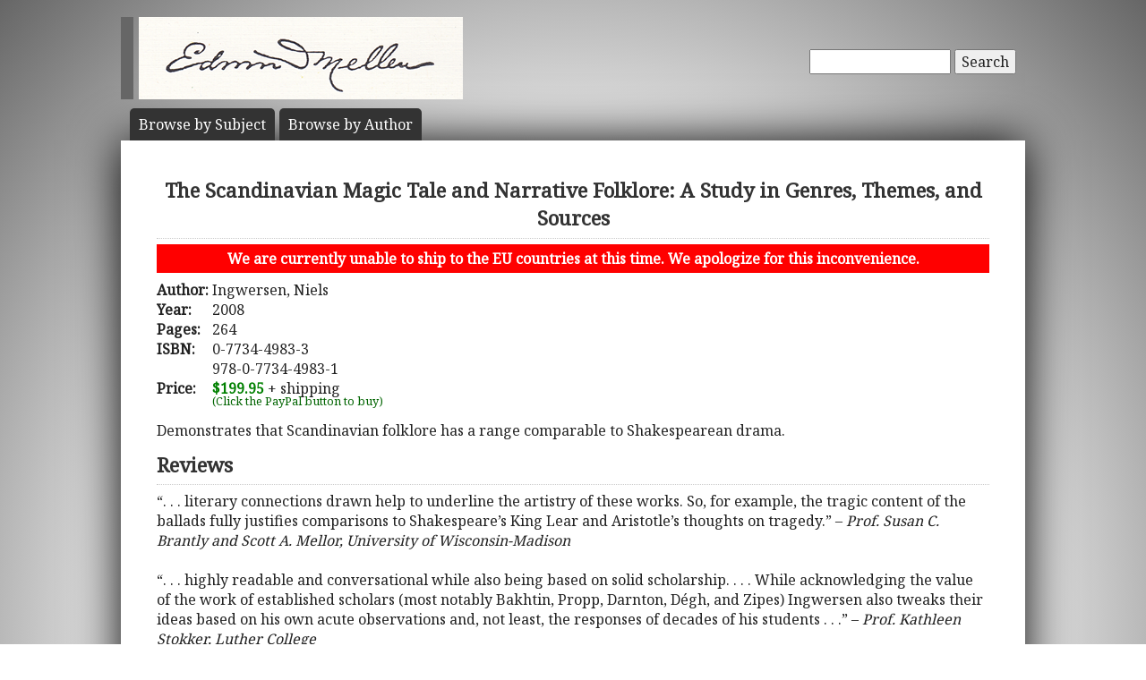

--- FILE ---
content_type: text/html; charset=UTF-8
request_url: https://mellenpress.com/book/The-Scandinavian-Magic-Tale-and-Narrative-Folklore-A-Study-in-Genres-Themes-and-Sources/7530/
body_size: 4522
content:
<!doctype html>
<html class="no-js" lang="">
    <head>
        <meta charset="utf-8">
        <meta http-equiv="x-ua-compatible" content="ie=edge">
        <title>Academic Book: The Scandinavian Magic Tale and Narrative Folklore:  A Study in Genres, Themes, and Sources</title>
        <meta name="description" content="Demonstrates that Scandinavian folklore has a range comparable to Shakespearean drama.">
		<meta name="viewport" content="width=device-width, initial-scale=1">
        <meta name="author" content="WebTYs.com">
        <link rel="apple-touch-icon" href="apple-touch-icon.png">
		<link rel="stylesheet" href="https://fonts.googleapis.com/css?family=Noto+Serif">
		<link rel="stylesheet" href="/css/font-awesome.min.css">
		<link rel="stylesheet" href="/css/colorbox.css">
		<link rel="stylesheet" href="/css/forms.css">
        <link rel="stylesheet" href="/css/normalize.css">
        <link rel="stylesheet" href="/css/grid.css">
        <link rel="stylesheet" href="/css/main.css">
        <link rel="stylesheet" href="/css/helper.css">
		<link rel="stylesheet" href="/css/print.css" media="print">
		<!--[if IE]>
		<link rel="stylesheet" href="/css/ie.css" type="text/css" />
		<![endif]-->
        <script src="/js/vendor/modernizr-2.8.3.min.js"></script>
        <script src="/js/wyzz.js"></script>
    </head>
    <body>
        <!--[if lt IE 8]>
            <p class="browserupgrade">You are using an <strong>outdated</strong> browser. Please <a href="http://browsehappy.com/">upgrade your browser</a> to improve your experience.
        <![endif]-->

		<center>
		<div id="wrapper">
			<div id="nav" style="position: relative;">
				<div id="google" style="float: right; margin-top: 55px; text-align: right;">
										<form method="post" action="/search/">
						<input type="text"   name="q" size="20" maxlength="255" value="" style="width: 150px;" id="sbox" /> <button><span class="hide-hl">Search</span><span class="hl-show h-show"><i class="fa fa-search"></i></span></button>
						<input type="hidden" name="sitesearch" value="mellenpress.com" />
					</form>
					
				</div>
				<a href="/"><img src="/img/mellenxpbw.png" id="logo" alt="The Edwin Mellen Press" style="margin-left: -10px;" ></a>
				
									
				<ul id="globalnav" class="sf-menu" style="margin-top: 10px;">
					<!--
					<li class="current">
						<a href="/new-titles/"><span class="hide-hl">Browse </span>Prize Winners</a>
					</li>
					-->
					<li>
						<a class="sf-with-ul" href="/published-subjects/"><span class="hide-hl">Browse by  </span>Subject<span class="hl-show h-show">s</span></a>
					</li>
					<li>
						<a class="sf-with-ul" href="/academic-authors/"><span class="hide-hl">Browse by  </span>Author<span class="hl-show h-show">s</span></a>
					</li>
				</ul>
								</div>
			<div id="body">
				<section itemprop="mainEntity" itemscope itemtype="http://schema.org/Book">
				<h1><span itemprop="name">The Scandinavian Magic Tale and Narrative Folklore:  A Study in Genres, Themes, and Sources</span></h1>
				<div style="padding: 5px 10px; margin-bottom: 8px; text-align: center; background-color: red; color: white; font-weight: bold;">We are currently unable to ship to the EU countries at this time.  We apologize for this inconvenience.</div>
				<table border="0"><tr><td valign="top"><b>Author:</b>&nbsp;</td><td valign="top" colspan="2"><span itemprop="author">Ingwersen, Niels</a></span></td></tr><tr><td><b>Year:</b></td><td colspan="2"><span itemprop="datePublished">2008</span></td></tr><tr><td><b>Pages:</b></td><td colspan="2"><span itemprop="numberOfPages">264</span></td></tr><tr><td valign=top><b>ISBN:</b></td><td valign=top colspan="2"><span itemprop="isbn">0-7734-4983-3<br/>978-0-7734-4983-1</span></td></tr><tr><td><b>Price:</b></td><td colspan="2"><span class="price" itemprop="price">$199.95</span><meta itemprop="priceCurrency" content="USD" /> + shipping</td></tr><tr><td></td><td><div id="paypal-button-container"></div><small style="display: block; transform: translateY(-5px); color:darkgreen;">(Click the PayPal button to buy)</small></td></tr></table></section><div class="bookDesc padTop5">Demonstrates that Scandinavian folklore has a range comparable to Shakespearean drama.</div><h3 class="aleft padTop5">Reviews</h3><div class="bookTOP">“. . . literary connections drawn help to underline the artistry of these works.  So, for example, the tragic content of the ballads fully justifies comparisons to Shakespeare’s King Lear and Aristotle’s thoughts on tragedy.” – <i>Prof. Susan C. Brantly and Scott A. Mellor, University of Wisconsin-Madison</i>

<br><br>
“. . . highly readable and conversational while also being based on solid scholarship.  
. . . While acknowledging the value of the work of established scholars (most notably Bakhtin, Propp, Darnton, Dégh, and Zipes) Ingwersen also tweaks their ideas based on his own acute observations and, not least, the responses of decades of his students . . .”
– <i>Prof. Kathleen Stokker, Luther College</i></div><h3 class="aleft padTop5">Table of Contents</h3><div class="bookTOP">Foreword by Susan C. Brantly and Scott A. Mellor <br>
Acknowledgements<br>
1.	Introduction:  Interpretation, Genre, and Need<br>
2.	Other Preliminaries such as<i> The Other</i><br>
3.	The Enchanting, but Darkening Vision of the Magic Tale<br>
4.	The <i>Fabliau</i>  and the Ranges of Laughter<br>
5.	The Slippery Legend that Refuses to Be Defined<br>
6.	The Bleak—and Beautiful—Vision of the Ballad<br>
7.	Conclusion:  Narrative Dreams of Survival and Happiness<br>
Appendix:  “Sir Ebbe’s Daughters”<br>
Endnotes<br>
Bibliography<br>
Index</div><br/><h3 class="aleft padTop5">Other Folklore & Folk Studies Books</h3><div class="bookTOP"><div style="padding-bottom: 10px;text-indent: -49px; padding-left: 49px;">2006 - <a class="bold" href="/book/Contemporary-Witch-Hunting-in-Gusii-Southwestern-Kenya/6733/">Contemporary Witch-Hunting in Gusii, Southwestern Kenya</a></div><div style="padding-bottom: 10px;text-indent: -49px; padding-left: 49px;">2003 - <a class="bold" href="/book/A-Translation-of-Ryojinhisho-a-Compendium-of-Japanese-Folk-Songs-Imayo-from-the-Heian-Period-794-1185/5472/">A Translation of Ryôjinhishô, a Compendium of Japanese Folk Songs (Imayô) from the Heian Period (794-1185)</a></div><div style="padding-bottom: 10px;text-indent: -49px; padding-left: 49px;">1989 - <a class="bold" href="/book/John-Buchan-1875-1940-and-the-Idea-of-Empire-Popular-Literature-and-Political-Ideology/3350/">John Buchan (1875-1940) and the Idea of Empire Popular Literature and Political Ideology</a></div>>> <a href="/subject/john-buchan-1875-1940-and-the-idea-of-empire-popular-literature-and-political-ideology/254/">See all our Folklore & Folk Studies books</a><br/></div>				<div class="clearall">&nbsp;</div>
			</div>

		<script src="https://www.paypal.com/sdk/js?client-id=AUkTWs60i6ZqkVrTTVVUOQyFeGxmDmnOP8vil9dckygPMU-G4yiNR22jEUf7oZaWmEtyhNtfn6EOGa6u&currency=USD&intent=capture&enable-funding=venmo" data-sdk-integration-source="integrationbuilder"></script>
		<script>
		  // PHP variables passed to JavaScript
		  const itemPrice = 199.95;
		  const itemDescription = "The Scandinavian Magic Tale and Narrative Folklore:  A Study in Genres... (0-7734-4983-3 / 978-0-7734-4983-1)";

		  const paypalButtonsComponent = paypal.Buttons({
			  style: {
				color: "gold",
				shape: "rect",
				layout: "horizontal"
			  },

			  // Set up the transaction
			  createOrder: (data, actions) => {
				  const createOrderPayload = {
					  purchase_units: [{
						  description: itemDescription,
						  amount: {
							  currency_code: "USD",
							  value: itemPrice.toFixed(2), // Initial amount without shipping
							  breakdown: {
								  item_total: {
									  currency_code: "USD",
									  value: itemPrice.toFixed(2),
								  },
								  shipping: {
									  currency_code: "USD",
									  value: "0.00", // Will be set in onShippingChange
								  }
							  }
						  }
					  }]
				  };
				  return actions.order.create(createOrderPayload);
			  },

			  // Handle shipping address changes
			  onShippingChange: (data, actions) => {
				  const shippingAddress = data.shipping_address;
				  const isInternational = shippingAddress.country_code !== "US"; // Replace "US" if needed

				  // Calculate shipping cost based on price tiers
				  let shippingCost;
				  if (isInternational) {
					  if (itemPrice <= 200) shippingCost = 300;
					  else if (itemPrice <= 400) shippingCost = 400;
					  else shippingCost = 500; // $400.01+
				  } else { // Domestic
					  if (itemPrice <= 200) shippingCost = 14;
					  else if (itemPrice <= 400) shippingCost = 16;
					  else if (itemPrice <= 600) shippingCost = 18;
					  else shippingCost = 20; // $600.01+
				  }

				  // Update order with new shipping and total
				  return actions.order.patch([
					  {
						  op: "replace",
						  path: "/purchase_units/@reference_id=='default'/amount",
						  value: {
							  currency_code: "USD",
							  value: (itemPrice + shippingCost).toFixed(2),
							  breakdown: {
								  item_total: {
									  currency_code: "USD",
									  value: itemPrice.toFixed(2),
								  },
								  shipping: {
									  currency_code: "USD",
									  value: shippingCost.toFixed(2),
								  }
							  }
						  }
					  }
				  ]);
			  },

			  // Finalize transaction
			  onApprove: (data, actions) => {
				  return actions.order.capture().then(details => {
					  console.log('Transaction completed', details);
					  // Optional: Redirect to thank-you page or show success message
				  });
			  },

			  onError: (err) => {
				  console.error('PayPal checkout error:', err);
			  }
		  });

		  paypalButtonsComponent
			  .render("#paypal-button-container")
			  .catch((err) => {
				  console.error('PayPal button render failed:', err);
			  });
		</script>
		</div>

		<footer>
			<a target="_blank" href="https://www.facebook.com/MellenPress"><div class="social"><img src="/img/i_facebook.png" border="0" /></div></a>
			<a target="_blank" href="#"><div class="social"><img src="/img/i_twitter.png" border="0" /></div></a>
 		    Scholarly publisher of academic research.<br/>
	    	<a href="/contact-editors/">Contact</a> | 
    		<a href="/privacy-policy/">Privacy Policy</a> | 
	    	<a href="/terms-of-use/">Terms of Use</a><br/>
	        Copyright &copy; 2009. All Rights Reserved.
		    <span class="hide-hp">| 0.034 sec</span><br>
			Maintained by <a class="foot" target="_blank" href="http://www.webtys.com/">Buffalo web designers: WebTY's</a>.
		</footer>
		</center>
		
        <script src="https://ajax.googleapis.com/ajax/libs/jquery/1.11.3/jquery.min.js"></script>
        <script>window.jQuery || document.write('<script src="/js/vendor/jquery-1.11.3.min.js"><\/script>')</script>
        <script src="//cdn.jsdelivr.net/webshim/1.14.5/polyfiller.js"></script>
		<script src="/js/jquery.colorbox-min.js"></script>
		<script src="/js/jquery.elastic.js"></script>
		<script src="/js/hoverIntent.js"></script>
		<script src="/js/superfish.js"></script>
		<script src="/js/jCarouselLite.js"></script>
        <script src="/js/plugins.js"></script>
        <script src="/js/main.js"></script>

		        <script>
            (function(b,o,i,l,e,r){b.GoogleAnalyticsObject=l;b[l]||(b[l]=
            function(){(b[l].q=b[l].q||[]).push(arguments)});b[l].l=+new Date;
            e=o.createElement(i);r=o.getElementsByTagName(i)[0];
            e.src='https://www.google-analytics.com/analytics.js';
            r.parentNode.insertBefore(e,r)}(window,document,'script','ga'));
            ga('create','UA-81234736-1','auto');ga('send','pageview');
        </script>
		    </body>
</html>
